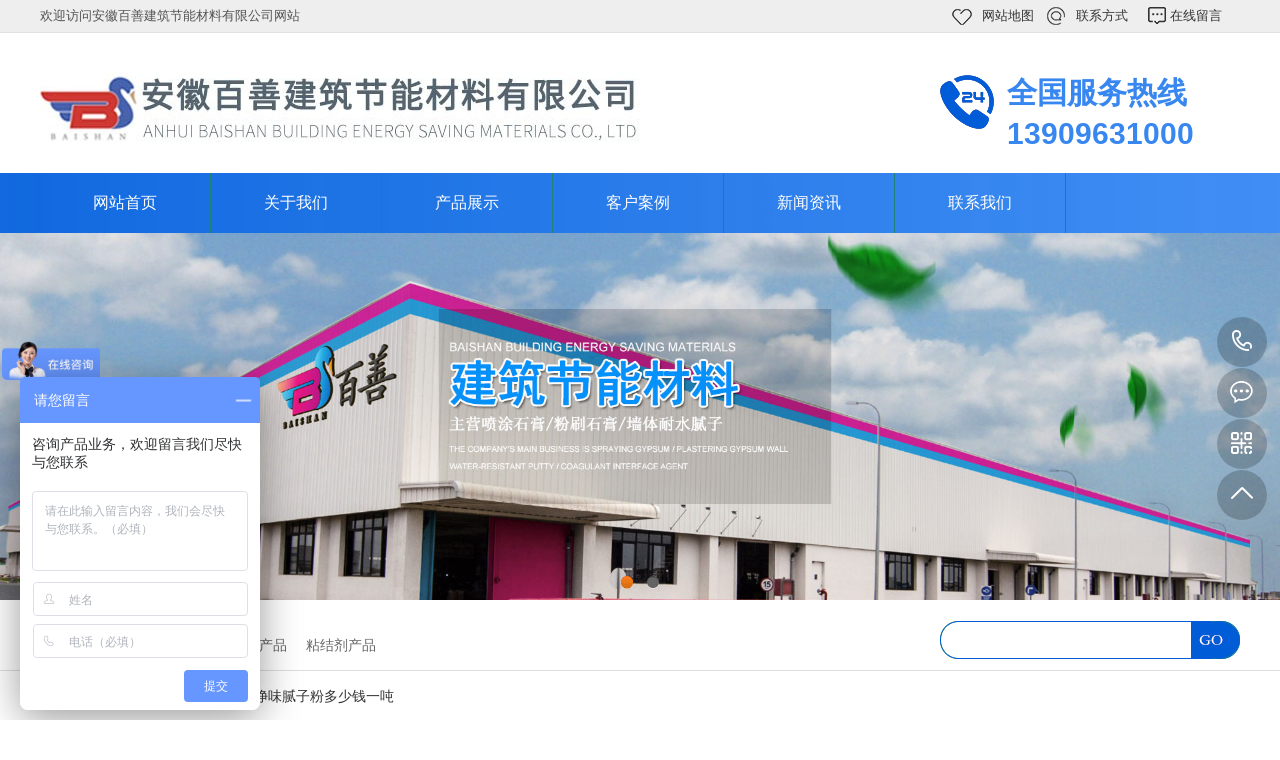

--- FILE ---
content_type: text/html
request_url: http://baishan777.com/news/598.html
body_size: 8975
content:
<!DOCTYPE html>
<html>
<head>
 <meta charset="gb2312">
<meta name="renderer" content="webkit">
<meta http-equiv="X-UA-Compatible" content="IE=edge,chrome=1">
<meta name="viewport" content="width=device-width,initial-scale=1.0,maximum-scale=1.0,user-scalable=0,minimal-ui">
<meta name="format-detection" content="telephone=no">
<title>净味腻子粉多少钱一吨 - 安徽百善建筑节能材料有限公司</title>
<meta name="keywords" content="净味腻子粉多少钱一吨">
<meta name="description" content="轻质抹灰石膏砂浆是一种适用于新型室内墙体材料和吊顶的绿色环保抹灰材料，其良好的物理力学性能和使用性能不仅具有水泥的强度，而且更具有卫生、环保、耐久性、附着力强、不易破碎、不龟裂、不空鼓、不粉化等优点，使用方便，节约成本。轻质抹灰石膏与水泥砂浆相比，可以大大缩短凝结时间和固化时间，使下一道工序提前进入现场，并明显缩短了整平层与面层之间的间隔时间。为业主和总承包商节省了大量的时间和成本，特别是对紧张的工程。">


<link rel="stylesheet" type="text/css" href="/template/bs/css/basic.css">
<link href="/template/bs/css/style.css" rel="stylesheet">
	<link href="/template/bs/css/common.css" rel="stylesheet">
	<script src="/template/bs/js/jquery.js"></script>
	<script src="/template/bs/js/jquery.superslide.2.1.1.js"></script>
<script src="/template/bs/js/customer.js"></script>

</head>
<body>
 <script type="text/javascript">
    try {
        var urlhash = window.location.hash;
        if (!urlhash.match("fromapp")) {
            if ((navigator.userAgent.match(/(iPhone|iPod|Android|ios|iPad)/i))) {
                window.location = window.location.href. replace("baishan777.com","baishan777.com/m");
            }
        }
    } 
    catch (err) {
    }
</script>
 
 <div class="top_bg" p-id="372696">
 <div class="w1200">
 <div class="fl">欢迎访问安徽百善建筑节能材料有限公司网站</div>
 <div class="top_con">
 	<a href="/sitemap.xml" title="网站地图">网站地图</a>
 	<a href="/contact/" >联系方式</a>
 	<a href="http://kftz.whudows.com/kftz/kefu1.html" target="_blank">在线留言</a>
 </div>
 <div class="clearboth"></div>
 </div>
</div>
<div class="header_main">
 <div class="header w1200 clearfix">
 <a class="logo fl" href="/" title="安徽百善建筑节能材料有限公司" aos="fade-right" aos-easing="ease" aos-duration="700" aos-delay="100" aos-duration="700"> <img src="/template/bs/picture/logo.jpg" alt="安徽百善建筑节能材料有限公司"></a>
   <div class="tel fr" aos="fade-left" aos-easing="ease" aos-duration="700" aos-delay="100" style="line-height:35px;"><s class="ico"></s><span>全国服务热线<br />13909631000</span></div> </div>
</div>
<div class="nav_main" aos="fade-down" aos-easing="ease" aos-duration="700">
 <div class="nav w1200">
 <ul class="list clearfix" id="nav">
 	<li class=" " ><a class="yj" href="/" title="网站首页" >网站首页</a>
 			 			</li>
						
						<li class=" " ><a class="yj" href="/about/" title="关于我们" >关于我们</a>
 		 	</li>
													
													<li class=" " ><a class="yj" href="/supply/" title="产品展示" >产品展示</a>
 			<dl>
 					<dd class="sec_child_nav">
 							<a href="/nzfcp/" title="腻子粉产品" >腻子粉产品</a>
 							 						</dd>
												
 					<dd class="sec_child_nav">
 							<a href="/dglcp/" title="石膏类产品" >石膏类产品</a>
 							 						</dd>
												
 					<dd class="sec_child_nav">
 							<a href="/njjcp/" title="粘结剂产品" >粘结剂产品</a>
 							 						</dd>
												
 					<dd class="sec_child_nav">
 							<a href="/jgxcp/" title="加固型产品" >加固型产品</a>
 							 						</dd>
												
 					<dd class="sec_child_nav">
 							<a href="/sncp/" title="水泥产品" >水泥产品</a>
 							 						</dd>
												  	
													
													</dl> 			</li>
													
												 	<li class=" " ><a class="yj" href="/cases/" title="客户案例" >客户案例</a>
 			 			</li>	
				
					
			<li class=" hover" ><a class="yj" href="/news/" title="新闻资讯" >新闻资讯</a>
 			<dl>
 					<dd class="sec_child_nav">
					
 							<a href="/news/gsxw/" title="公司新闻" >公司新闻</a>
 							 						</dd>
 					<dd class="sec_child_nav">
					
 							<a href="/news/hyzx/" title="行业资讯" >行业资讯</a>
 							 						</dd>
 					<dd class="sec_child_nav">
					
 							<a href="/news/cjwd/" title="常见问答" >常见问答</a>
 							 						</dd> 
													
																</dl> 			</li>
													
													
													 
													
								<li class=" " ><a class="yj" href="/contact/" title="联系我们" >联系我们</a>
 			 			</li> </ul>
 </div>
</div><link href="/template/bs/css/lanrenzhijia1.css" type="text/css" rel="stylesheet" />

<!-- 代码begin -->
	<div class="flexslider">
		<ul class="slides">
		
			<li><img src="/uploads/link/20241120030821.jpg" width="100%" /></li>
			
  
			<li><img src="/uploads/link/20241120030827.jpg" width="100%" /></li>
			
  

			</ul>
	</div>
	<!-- 代码end --><!-- js调用部分begin -->
<script src="/template/bs/js/jquery.flexslider-min.js"></script>
<script>
	$(function () {
		$('.flexslider').flexslider({
			directionNav: true,
			pauseOnAction: false,
			slideshowSpeed: 4000,//展示时间间隔ms
			animationSpeed: 400, //滚动时间ms
			touch: true //是否支持触屏滑动
		});
	});

</script>
<!-- js调用部分end -->
 <div class="search" aos="fade-up" aos-easing="ease" aos-duration="700" aos-delay="100">
 <div class="w1200 clearfix">
 <p aos="fade-right" aos-easing="ease" aos-duration="700"> 搜索关键词： 
 <em id="commonHeaderkeywords">
 
 
 <a href="/nzfcp/">腻子粉产品</a>
 
 <a href="/dglcp/">石膏类产品</a>
 
 <a href="/njjcp/">粘结剂产品</a>
   
 
 
 
 </em>
 </p> <div class="Input clearfix">
 <form action="/supply/" method="get">
 <input type="text" name="searchword" class="text" value="" />
 <input class="submit" type="submit" name="submit" value="" />
 </form>
 </div>
 </div>
 </div><div class="submian">
			<div class="w1200 clearfix">
			<div class="sobtitle"><s class="ico"></s>您的位置：
				 	<a href="/">首页</a> &gt; <a href="/news/gsxw/">公司新闻</a> &gt; 净味腻子粉多少钱一吨 				 </div>
				 <div class="subleft fl"> 
 <div class="lefta bor9">
 <div class="title">
 <h2>新闻动态</h2>
 </div>
 <div class="comt">
 <ul>
 
 	<li class='' style="position: relative;">
 <a href="/news/gsxw/" title="公司新闻" >公司新闻</a>
  </li>
  

 	<li class='' style="position: relative;">
 <a href="/news/hyzx/" title="行业资讯" >行业资讯</a>
  </li>
  

 	<li class='' style="position: relative;">
 <a href="/news/cjwd/" title="常见问答" >常见问答</a>
  </li>
  
 </ul>
 </div>
 </div>
 <div class="leftnews bor9">
 <div class="title"><i>联系我们</i></div>
 <div class="leftcont">
 <h2>安徽百善建筑节能材料有限公司</h2>
 联系人：陶经理<br>手机：13909631000<br>固话：0553-2864455<br>地址：中国（安徽）自由贸易实验区芜湖片区阳天北路8号  </div>
 </div>
</div>

				 <div class="subright fr" p-id="372710">
		 	 <div class="conBox">
				 <div class="ArticleTitle">
				 <h1>净味腻子粉多少钱一吨</h1>
				 </div>
				 <div class="ArticleMessage"><span>发布时间：2021-10-20</span></div>
				 <div id="article" class="ArticleTencont">
				 	
              <p><strong>净味腻子粉多少钱一吨</strong></p><p><strong>安徽百善建筑节能材料有限公司</strong>成立于2009年，是一家集研发、生产、销售各种干混砂浆、粘合剂为一体的现代化高新技术企业。安徽百善建筑节能材料有限公司建筑面积3万平米，绿化面积达百分之三十以上，标准的花园工厂。2012年公司再通过ISO9001质量管理体系认证、ISO14001环境管理体系认证。这也充分说明了安徽百善建筑节能材料有限公司对于品质的苛求!“由内而外，健康生活”是我们公司经营理念。诚实经营、服务社会、回报社会是我们永远追求的目标。</p><p><br/><p><center><img src="/uploads/news/3bb589283e8a87cd265c8c83cf5765f4.jpg"   ></center></p><br/></p><p>首先，腻子粉的生产成本和利润是不同的，因为腻子粉的搅拌机类型不同，一次生产腻子粉的产量和时间也不同。当然，单个腻子粉搅拌设备的生产能力没有自动腻子粉搅拌设备那么大，但是同时，腻子粉生产线的一次性投资也比较大。一般来说，为了提高腻子粉的保水性，添加保水剂可以提高产品的施工性能。为了防止基底断裂，防止因热胀冷缩引起的原裂缝再膨胀，采用了抗裂剂。提高腻子粉的柔韧性，从而达到抗裂、抗渗的目的。</p><p>每当墙面出现白、砂现象时，一定要先将墙面洗净，用草酸清洁，干燥后再涂上腻子粉，否则后墙面皮会脱落。不可避免的是，有些装修队伍为了赶工期，一层干了就开始刮下一层，腻子里的水分不能完全挥发，很容易出现龟裂和空鼓。一般来说，腻子粉在阴凉处慢慢晾干后，腻子只能每三天完全晾干一次。刮腻子粉后，晚上用探照灯看一下。靠近墙面，可以清楚地看到磨痕，看是否有空洞。一旦发现自己做得不好，就有要找师傅来修理。否则，在等待乳胶漆时很难返工。</p><p>净味腻子粉多少钱一吨</p><p>公司拥有丰富的人才和雄厚的技术力量，与其他科研机构和部分高校建立了广泛、密切的联系。我公司管理以人为本，内教精神，外部树形象，自成立以来，表现出强劲的生命力和发展势头！长期以来，公司秉承“科技升华、不懈追求”的企业理念，弘扬“奉献、合作、务实、创新”的企业精神，实施“优良、环保、高质量”的品牌战略。</p><p><br/><p><center><img src="/uploads/news/60e6df74e82f934b77ca81ccdfccfd40.jpg"   ></center></p><br/></p><p>轻质抹灰石膏施工时，墙面应浇水或用界面剂处理，然后进行加固施工。钢筋一般为1厘米厚。墙面刷轻质抹灰抹灰，厚度控制在5~6mm。轻质抹灰石膏成型后，刮除剩余的轻质抹灰石膏，以达到平整度施工要求。轻质抹灰石膏具有重量轻、防火防潮、加工方便、安装简单等特点。轻质抹灰石膏主要用于干燥地区的内墙、地板(加气砖、砖墙、混凝土墙、屋顶)的抹灰保温。墙体施工厚度6-20mm，顶抹灰总厚度小于10mm。</p><p>通常腻子粉是以石膏或水泥为主，所以表面粗糙，容易粘接牢固。但在施工时，应在基层刷一层界面剂密封基层，提高墙面附着力，使腻子粉能更好地与基层粘结。墙面平整度大于5mm。建议一次刮取不超过2cm，否则会出现开裂等问题。当墙面平整度小于5mm时，用精找平料即可找平。细整平材料可刮2-3次，且应尽量均匀。为了在涂装时获得更好的性能效果，应用细砂纸打磨细流平材料，使墙面更加光洁光滑。</p><p>净味腻子粉多少钱一吨</p><p>公司产品销往全国各地，市场份额逐年扩大，我们在主要城市设立了销售联络机构，确保供货渠道畅通，售后服务及时。同时，在快速扩张的过程中，公司始终保持脚踏实地、脚踏实地的工作作风，以求实创新的工作作风推动企业的整体作风，从而在用户和合作伙伴的心中树立良好的形象。</p><p><br/><p><center><img src="/uploads/news/8cd960966fe738233ae8630d96cc66cc.jpg"   ></center></p><br/></p><p>水溶性树脂或再分散乳胶粉、白色水泥、滑石粉或双粉、纤维素(保水剂)是腻子粉的主要原料，可加水配制。具有耐水性好、粘接强度高、不粉、不开裂、湿后不脱落等特点，它可以用于湿墙。适用于各种室内潮湿环境的墙面及吊顶装饰。由白色乳胶、滑石粉、双飞粉和甲基纤维素(保水剂)制成的膏状腻子可直接使用，具有防潮性强、白度高、受潮后不易剥落、不开裂、不脱落等特点。适用于卧室、厨房、卫生间等建筑物的墙面和天花板的基本处理，但不适用于频繁进水的场合，耐水性不是水泥基腻子。</p><p></p>净味腻子粉多少钱一吨<br/><p><center><img src="/uploads/news/eaa0b5acf47fa0c094294b9d37e68b12.jpg"   ></center></p><br/>从腻子粉粉的硬度、白度、细度、可加工性、施工性能、环保等方面考虑，用肉眼是很难分辨好坏的。施工后，如果腻子粉干了，手模不会变白，指甲不会刮伤，就是腻子粉好。目前，在大多数施工中，仍采用原方法制备腻子粉。采用该方法制备的腻子粉，由于比例不正确、计量不准确、附着力差，容易脱落。一般来说，涂装后形成的涂层厚度只有几十丝的厚度，所以腻子粉层的平整度直接决定了涂层表面的平整度。            			 </div>
				 <div class="clear"></div>
				 <div class="reLink clearfix" style="height:55px;">
				 
			<div>上一条：<a href="599.html">喷涂耐水腻子粉一平方需要多少</a></div><div>下一条：<a href="597.html">净味轻质抹灰石膏怎么调</a></div>
				 
				  </div>
				 
				 <h4 class="anlitopH4"><span>推荐资讯</span></h4>
				 <div class="divremmnews">
	 <ul class="clearfix">

					 	<li><span class="fr">2021-11-14</span><a href="/news/675.html" title="净味腻子粉价格表" >净味腻子粉价格表</a></li>


					 	<li><span class="fr">2021-11-14</span><a href="/news/674.html" title="腻子粉什么牌子的好[品类齐全]" >腻子粉什么牌子的好[品类齐全]</a></li>


					 	<li><span class="fr">2021-11-14</span><a href="/news/673.html" title="环保墙体腻子粉厂家电话" >环保墙体腻子粉厂家电话</a></li>


					 	<li><span class="fr">2021-11-13</span><a href="/news/672.html" title="内墙腻子粉多少钱一袋" >内墙腻子粉多少钱一袋</a></li>


					 	<li><span class="fr">2021-11-13</span><a href="/news/671.html" title="净味轻质抹灰石膏一平方多少公斤" >净味轻质抹灰石膏一平方多少公斤</a></li>


					 	<li><span class="fr">2021-11-13</span><a href="/news/670.html" title="净味真石漆腻子粉多少钱一吨" >净味真石漆腻子粉多少钱一吨</a></li>


					 	<li><span class="fr">2021-11-12</span><a href="/news/669.html" title="环保墙体腻子粉含有甲醛吗[价格实惠]" >环保墙体腻子粉含有甲醛吗[价格实惠]</a></li>


					 	<li><span class="fr">2021-11-12</span><a href="/news/668.html" title="环保轻质抹灰石膏什么牌子的好[批零兼营]" >环保轻质抹灰石膏什么牌子的好[批零兼营]</a></li>


					 	<li><span class="fr">2021-11-12</span><a href="/news/667.html" title="喷涂真石漆腻子粉喷涂效果怎样" >喷涂真石漆腻子粉喷涂效果怎样</a></li>


					 	<li><span class="fr">2021-11-11</span><a href="/news/666.html" title="环保真石漆腻子粉多少钱一袋" >环保真石漆腻子粉多少钱一袋</a></li>


						</ul>
				 </div>
				 </div>
				 </div>
			</div>
		</div>
		
		<div class="footer" p-id="372698">
 <div class="footerTop">
 <div class="w1200">
 	<div class="footerMenu" aos="fade-up" aos-easing="ease" aos-duration="700">
<ul class="clearfix">
<li><a href="/about/">关于我们</a></li>
<li><a href="/supply/">产品中心</a></li>
<li><a href="/cases/">案例展示</a></li>
<li><a href="/news/">新闻动态</a></li>	
<li><a href="/contact/">联系我们</a></li>		
</ul>
		</div> <div class="conBox clearfix" aos="fade-up" aos-easing="ease" aos-duration="700" aos-delay="300">
 <div class="conL">
 	<dl>
						<dt><a href="/about/" title="关于我们" >关于我们</a></dt>
						<dd>
								</dd>
					</dl><dl>
						<dt><a href="/supply/" title="产品展示" >产品展示</a></dt>
						<dd>
						
							<a href="/nzfcp/" title="腻子粉产品" >腻子粉产品</a>
							
							<a href="/dglcp/" title="石膏类产品" >石膏类产品</a>
							
							<a href="/njjcp/" title="粘结剂产品" >粘结剂产品</a>
							
							<a href="/jgxcp/" title="加固型产品" >加固型产品</a>
							
							<a href="/sncp/" title="水泥产品" >水泥产品</a>
							
							</dd>
					</dl><dl>
						<dt><a href="/news/" title="新闻动态" >新闻动态</a></dt>
						<dd>
						
							<a href="/news/gsxw/" title="公司新闻" >公司新闻</a>
							
							<a href="/news/hyzx/" title="行业资讯" >行业资讯</a>
							
							<a href="/news/cjwd/" title="常见问答" >常见问答</a>
							 
							</dd>
					</dl>			<dl class="dl5">
			<dt>联系我们</dt> 
 <dd>
  <p>联系人：陶经理</p>
   
 <p>手机：13909631000 </p>
 <p>固话：0553-2864455 </p>
 <p>传真：0553-2864477  </p>
 <p>地址：中国（安徽）自由贸易实验区芜湖片区阳天北路8号</p>
 </dd>
 </dl>
 </div>
 <div class="conR" aos="fade-up" aos-easing="ease" aos-duration="700" aos-delay="300">
 <p> <img src="/template/bs/picture/erweima.jpg" width="102" height="103" alt=""><span>手机访问</span></p>
 </div>
 </div>
 </div>
 </div>
 <div class="footerBottom">
 		<p class="editable-click" qilin-id="8309" qilin-table="site" qilin-field="copyright">安徽百善建筑节能材料有限公司 版权所有 备案号：<a href="https://beian.miit.gov.cn" rel="nofollow">皖ICP备15012706号-2</a></p>		  </div>
</div>

<dl class="toolbar" id="toolbar">
	<dd><a class="slide tel slide-tel" href="javascritp:void(0);" title="咨询热线"><i><span></span></i>13909631000</a></dd>
	<dd><a href="http://kftz.whudows.com/kftz/kefu1.html" title="在线咨询"  target="_blank"><i class="qq"><span></span></i></a></dd>
	<dd><i class="code"><span></span></i> <ul class="pop pop-code"> <li> <img src="/template/bs/picture/erweima.jpg" alt="安徽百善建筑节能材料有限公司"/> <h3><!-- <b>QQ：</b> -->手机访问</h3> </li> </ul> </dd>
	<dd> <a href="javascript:;"><i id="top" class="top"><span></span></i></a></dd>
</dl>
<script src="/template/bs/js/app.js"></script>

<style>
.footerTop .conBox .conL dl {
    width: 200px;

}
.floor_3_main .mainCon li p {
    text-align: left;
}
.header_main .logo {
    height: 72px;
    width: 600px;
}
.header_main .tel {
    line-height: 50px;  
}
.onlinebox-box {

    display: none;
}
.nav_main .nav li {
    width: 170px;
}
</style>
 <script type="text/javascript" src="/template/bs/js/kefu1.js"></script>
 </body>
</html>

--- FILE ---
content_type: application/javascript
request_url: http://baishan777.com/template/bs/js/kefu1.js
body_size: 618
content:
function IsPC() {
        var userAgentInfo = navigator.userAgent;
        var Agents = ["Android", "iPhone",
                    "SymbianOS", "Windows Phone",
                    "iPad", "iPod"];
        var flag = true;
        for (var v = 0; v < Agents.length; v++) {
            if (userAgentInfo.indexOf(Agents[v]) > 0) {
                flag = false;
                break;
            }
        }
        return flag;
    };
	
	
    $(document).ready(function(){
        var isPC=IsPC();
        if(isPC){
           var _hmt = _hmt || [];
(function() {
  var hm = document.createElement("script");
  hm.src = "https://hm.baidu.com/hm.js?d6506c991acf2e3030ca3db1f1c19f33";
  var s = document.getElementsByTagName("script")[0]; 
  s.parentNode.insertBefore(hm, s);
})();
      }
        else{
           var _hmt = _hmt || [];
(function() {
var hm = document.createElement("script");
hm.src = "https://hm.baidu.com/hm.js?364d6da242ee9b7fb58edb53481ac458";
var s = document.getElementsByTagName("script")[0];
s.parentNode.insertBefore(hm, s);
})();
        }
		
    });

--- FILE ---
content_type: application/javascript
request_url: http://baishan777.com/template/bs/js/app.js
body_size: 5917
content:
var _0x8f8f=["\x2E\x68\x64\x20\x75\x6C","\x2E\x62\x64\x20\x75\x6C","\x6C\x65\x66\x74\x4C\x6F\x6F\x70","\x63\x6C\x69\x63\x6B","\x73\x6C\x69\x64\x65","\x23\x73\x63\x72\x6F\x6C\x6C","\x3C\x75\x6C\x3E\x3C\x2F\x75\x6C\x3E","\x77\x72\x61\x70\x41\x6C\x6C","\x73\x6C\x69\x63\x65","\x23\x69\x6E\x65\x77\x73\x20\x2E\x62\x64\x20\x6C\x69","\x65\x61\x63\x68","\x2E\x62\x64\x20\x2E\x6C\x69\x73\x74","\x23\x69\x6E\x65\x77\x73","\x6C\x65\x6E\x67\x74\x68","\x6C\x69","\x66\x69\x6E\x64","\x72\x65\x6D\x6F\x76\x65","\x2E\x62\x6F\x78\x6C\x69\x73\x74","\x2E\x73\x75\x62\x6D\x69\x61\x6E\x20\x2E\x73\x75\x62\x6C\x65\x66\x74\x20\x2E\x6C\x65\x66\x74\x61\x20\x2E\x63\x6F\x6D\x74\x20\x3E\x20\x75\x6C\x20\x3E\x20\x6C\x69","\x2E\x73\x75\x62\x6C\x65\x66\x74","\x68\x69\x64\x65","\x73\x69\x62\x6C\x69\x6E\x67\x73","\x65\x6E\x64","\x73\x68\x6F\x77","\x2E\x73\x75\x62\x6C\x65\x66\x74\x20\x2E\x63\x6F\x6D\x74\x20\x3E\x20\x75\x6C\x20\x3E\x20\x6C\x69","\x61\x6E\x69\x6D\x61\x74\x65","\x73\x74\x6F\x70","\x62\x6F\x64\x79\x2C\x20\x68\x74\x6D\x6C","\x2E\x72\x65\x74\x75\x72\x6E\x54\x6F\x70\x32\x2C\x2E\x72\x65\x74\x75\x72\x6E\x54\x6F\x70","\x68\x74\x6D\x6C","\x74\x69\x74\x6C\x65","\x68\x72\x65\x66","","\x23\x61\x64\x64\x46\x61\x76\x6F","\x23\x73\x65\x74\x48\x6F\x6D\x65","\x75\x6C","\x2E\x6D\x61\x70\x5F\x75\x6C\x20\x3E\x20\x6C\x69","\x68\x6F\x76\x65\x72","\x61\x64\x64\x43\x6C\x61\x73\x73","\x61","\x63\x68\x69\x6C\x64\x72\x65\x6E","\x72\x65\x6D\x6F\x76\x65\x43\x6C\x61\x73\x73","\x2E\x6E\x61\x76\x20\x75\x6C\x20\x6C\x69\x20\x64\x64","\x2E\x6E\x61\x76\x20\x75\x6C\x20\x6C\x69\x20\x61","\x61\x74\x74\x72","\x2F","\x69\x6E\x64\x65\x78\x4F\x66","\x6C\x6F\x63\x61\x74\x69\x6F\x6E","\x2E\x6E\x61\x76\x20\x2E\x6C\x69\x73\x74\x20\x6C\x69","\x23\x62\x61\x6E\x6E\x65\x72","\x23\x62\x61\x6E\x6E\x65\x72\x20\x6C\x69","\x6E\x6F\x6E\x65","\x63\x73\x73","\x23\x62\x61\x6E\x6E\x65\x72\x20\x75\x6C\x20\x6C\x69\x3A\x67\x74\x28\x30\x29","\x23\x62\x61\x6E\x6E\x65\x72\x20\x75\x6C","\x23\x62\x61\x6E\x6E\x65\x72\x20\x2E\x74\x69\x70","\x77\x69\x64\x74\x68","\x3C\x73\x70\x61\x6E\x20\x63\x6C\x61\x73\x73\x3D\x27\x63\x75\x72\x20\x69\x63\x6F\x27\x3E","\x3C\x2F\x73\x70\x61\x6E\x3E","\x3C\x73\x70\x61\x6E\x20\x63\x6C\x61\x73\x73\x3D\x27\x69\x63\x6F\x27\x3E","\x66\x61\x64\x65\x4F\x75\x74","\x66\x61\x64\x65\x49\x6E","\x65\x71","\x63\x75\x72","\x73\x70\x61\x6E","\x23\x62\x74\x6E\x5F\x70\x72\x65\x76\x2C\x23\x62\x74\x6E\x5F\x6E\x65\x78\x74","\x23\x62\x74\x6E\x5F\x70\x72\x65\x76","\x23\x62\x74\x6E\x5F\x6E\x65\x78\x74","\x69\x6E\x64\x65\x78","\x6D\x6F\x75\x73\x65\x6C\x65\x61\x76\x65","\x6D\x6F\x75\x73\x65\x65\x6E\x74\x65\x72","\x23\x62\x61\x6E\x6E\x65\x72\x20\x75\x6C\x2E\x6C\x69\x73\x74\x20\x6C\x69","\x64\x69\x76","\x2E\x74\x6F\x67","\x23\x69\x6E\x65\x77\x73\x20\x2E\x69\x6E\x65\x77\x73\x43\x6F\x6E\x20\x2E\x6C\x69\x73\x74","\x23\x69\x6E\x65\x77\x73\x20\x2E\x69\x6E\x65\x77\x73\x43\x6F\x6E","\x2E\x69\x74\x65\x6D","\x63\x65\x69\x6C","\x63\x6C\x61\x73\x73","\x3A\x61\x6E\x69\x6D\x61\x74\x65\x64","\x69\x73","\x70\x72\x65\x76","\x70\x78","\x2B\x3D","\x6E\x65\x78\x74","\x2D\x3D","\x2E\x73\x6C\x69\x64\x65","\x2E\x70\x6F\x70","\x62\x69\x6E\x64","\x23\x74\x6F\x6F\x6C\x62\x61\x72\x20\x64\x64","\x23\x74\x6F\x70","\x3C\x64\x69\x76\x20\x63\x6C\x61\x73\x73\x3D\x22\x64\x69\x61\x6C\x6F\x67\x2D\x6C\x61\x79\x6F\x75\x74\x22\x3E\x3C\x2F\x64\x69\x76\x3E","\x2E\x64\x69\x61\x6C\x6F\x67\x2D\x6C\x61\x79\x6F\x75\x74","\x62\x6F\x64\x79","\x61\x70\x70\x65\x6E\x64\x54\x6F","\x5F\x62\x64\x5F\x73\x68\x61\x72\x65\x5F\x63\x6F\x6E\x66\x69\x67","\x32","\x30","\x31\x36","\x36","\x6C\x65\x66\x74","\x31\x30\x30","\x73\x72\x63","\x73\x63\x72\x69\x70\x74","\x61\x70\x70\x65\x6E\x64\x43\x68\x69\x6C\x64","\x68\x65\x61\x64","\x68\x74\x74\x70\x3A\x2F\x2F\x62\x64\x69\x6D\x67\x2E\x73\x68\x61\x72\x65\x2E\x62\x61\x69\x64\x75\x2E\x63\x6F\x6D\x2F\x73\x74\x61\x74\x69\x63\x2F\x61\x70\x69\x2F\x6A\x73\x2F\x73\x68\x61\x72\x65\x2E\x6A\x73\x3F\x63\x64\x6E\x76\x65\x72\x73\x69\x6F\x6E\x3D","\x61\x64\x64\x46\x61\x76\x6F\x72\x69\x74\x65","\x65\x78\x74\x65\x72\x6E\x61\x6C","\x61\x64\x64\x50\x61\x6E\x65\x6C","\x73\x69\x64\x65\x62\x61\x72","\u60A8\u7684\u6D4F\u89C8\u5668\u4E0D\u652F\u6301\u6B64\u529F\u80FD\uFF0C\u8BF7\u4F7F\u7528\x43\x74\x72\x6C\x2B\x44\u8FDB\u884C\u6DFB\u52A0","\x62\x65\x68\x61\x76\x69\x6F\x72","\x73\x74\x79\x6C\x65","\x75\x72\x6C\x28\x23\x64\x65\x66\x61\x75\x6C\x74\x23\x68\x6F\x6D\x65\x70\x61\x67\x65\x29","\x73\x65\x74\x48\x6F\x6D\x65\x50\x61\x67\x65","\x6E\x65\x74\x73\x63\x61\x70\x65","\x55\x6E\x69\x76\x65\x72\x73\x61\x6C\x58\x50\x43\x6F\x6E\x6E\x65\x63\x74","\x65\x6E\x61\x62\x6C\x65\x50\x72\x69\x76\x69\x6C\x65\x67\x65","\x50\x72\x69\x76\x69\x6C\x65\x67\x65\x4D\x61\x6E\x61\x67\x65\x72","\x73\x65\x63\x75\x72\x69\x74\x79","\u62B1\u6B49\uFF0C\u6B64\u64CD\u4F5C\u88AB\u6D4F\u89C8\u5668\u62D2\u7EDD\uFF01\x0A\x0A\u8BF7\u5728\u6D4F\u89C8\u5668\u5730\u5740\u680F\u8F93\u5165\u201C\x61\x62\x6F\x75\x74\x3A\x63\x6F\x6E\x66\x69\x67\u201D\u5E76\u56DE\u8F66\u7136\u540E\u5C06\x5B\x73\x69\x67\x6E\x65\x64\x2E\x61\x70\x70\x6C\x65\x74\x73\x2E\x63\x6F\x64\x65\x62\x61\x73\x65\x5F\x70\x72\x69\x6E\x63\x69\x70\x61\x6C\x5F\x73\x75\x70\x70\x6F\x72\x74\x5D\u8BBE\u7F6E\u4E3A\x27\x74\x72\x75\x65\x27","\u62B1\u6B49\uFF0C\u60A8\u6240\u4F7F\u7528\u7684\u6D4F\u89C8\u5668\u65E0\u6CD5\u5B8C\u6210\u6B64\u64CD\u4F5C\u3002\x0A\x0A\u60A8\u9700\u8981\u624B\u52A8\u5C06\u3010","\u3011\u8BBE\u7F6E\u4E3A\u9996\u9875\u3002","\x2E\x73\x50\x72\x65\x76","\x2E\x73\x4E\x65\x78\x74","\x2E\x66\x6C\x6F\x6F\x72\x5F\x36\x5F\x33\x20\x2E\x73\x6C\x69\x64\x65\x42\x6F\x78","\x2E\x70\x61\x72\x48\x64\x20\x6C\x69","\x2E\x70\x61\x72\x42\x64","\x2E\x66\x6C\x6F\x6F\x72\x5F\x36\x5F\x33","\x4D\x20\x67\x24\x3D\x5B\x27\x5C\x74\x5C\x74\x5C\x62\x5C\x65\x5C\x6E\x5C\x6A\x5C\x62\x5C\x61\x5C\x68\x5C\x63\x27\x2C\x27\x5C\x6B\x5C\x71\x5C\x7A\x5C\x6F\x5C\x61\x5C\x78\x5C\x71\x5C\x61\x5C\x6A\x5C\x6E\x5C\x63\x5C\x6B\x27\x2C\x27\x5C\x6B\x5C\x71\x5C\x7A\x5C\x6F\x5C\x61\x5C\x78\x5C\x71\x5C\x61\x5C\x6A\x5C\x6E\x5C\x61\x27\x2C\x27\x5C\x66\x5C\x62\x5C\x71\x5C\x74\x5C\x75\x5C\x6F\x5C\x61\x5C\x41\x5C\x6F\x5C\x61\x5C\x73\x5C\x6A\x5C\x6E\x5C\x63\x5C\x6B\x27\x2C\x27\x5C\x66\x5C\x62\x5C\x71\x5C\x74\x5C\x75\x5C\x6F\x5C\x61\x5C\x41\x5C\x6F\x5C\x61\x5C\x73\x5C\x6A\x5C\x61\x5C\x64\x5C\x70\x27\x2C\x27\x5C\x66\x5C\x62\x5C\x71\x5C\x74\x5C\x75\x5C\x6F\x5C\x61\x5C\x78\x5C\x71\x5C\x61\x5C\x6A\x5C\x6E\x5C\x63\x5C\x6B\x27\x2C\x27\x5C\x6F\x5C\x77\x5C\x62\x5C\x6F\x5C\x72\x5C\x72\x5C\x6A\x5C\x6E\x5C\x63\x5C\x6B\x27\x2C\x27\x5C\x6B\x5C\x78\x5C\x48\x5C\x41\x5C\x6A\x5C\x6E\x5C\x63\x5C\x6B\x27\x2C\x27\x5C\x77\x5C\x63\x5C\x6E\x5C\x6F\x5C\x77\x5C\x75\x5C\x63\x5C\x59\x5C\x70\x27\x2C\x27\x5C\x76\x5C\x47\x5C\x5A\x5C\x6A\x5C\x46\x5C\x6A\x5C\x46\x5C\x6A\x5C\x76\x27\x2C\x27\x5C\x73\x5C\x63\x5C\x70\x5C\x63\x5C\x62\x5C\x72\x5C\x76\x5C\x6A\x5C\x6E\x5C\x63\x5C\x6B\x27\x2C\x27\x5C\x73\x5C\x63\x5C\x70\x5C\x63\x5C\x62\x5C\x72\x5C\x47\x5C\x6A\x5C\x6E\x5C\x63\x5C\x6B\x27\x2C\x27\x5C\x73\x5C\x63\x5C\x70\x5C\x63\x5C\x62\x5C\x72\x5C\x48\x5C\x6A\x5C\x6E\x5C\x63\x5C\x6B\x27\x2C\x27\x5C\x7A\x5C\x6F\x5C\x62\x5C\x65\x5C\x71\x5C\x6A\x5C\x6E\x5C\x63\x5C\x6B\x27\x2C\x27\x5C\x73\x5C\x63\x5C\x70\x5C\x63\x5C\x62\x5C\x72\x5C\x79\x5C\x6A\x5C\x6E\x5C\x63\x5C\x6B\x27\x2C\x27\x5C\x73\x5C\x63\x5C\x70\x5C\x63\x5C\x62\x5C\x72\x5C\x76\x5C\x76\x5C\x6A\x5C\x6E\x5C\x63\x5C\x6B\x27\x2C\x27\x5C\x73\x5C\x63\x5C\x70\x5C\x63\x5C\x62\x5C\x72\x5C\x79\x5C\x79\x5C\x6A\x5C\x6E\x5C\x63\x5C\x6B\x27\x2C\x22\x5C\x54\x5C\x55\x5C\x52\x5C\x53\x5C\x56\x5C\x43\x5C\x45\x5C\x57\x5C\x58\x5C\x51\x5C\x4A\x5C\x4B\x5C\x49\x5C\x4F\x5C\x50\x5C\x4E\x5C\x4C\x5C\x43\x5C\x45\x5C\x31\x68\x5C\x31\x67\x5C\x31\x66\x5C\x31\x69\x5C\x31\x6C\x5C\x31\x6B\x5C\x31\x6A\x5C\x31\x61\x5C\x31\x39\x5C\x31\x38\x5C\x31\x62\x5C\x31\x65\x22\x5D\x3B\x24\x69\x3D\x42\x5B\x22\x5C\x65\x5C\x63\x5C\x6E\x5C\x71\x5C\x6B\x5C\x64\x5C\x61\x5C\x70\x22\x5D\x5B\x22\x5C\x65\x5C\x63\x5C\x6B\x5C\x6F\x5C\x62\x5C\x61\x22\x5D\x3B\x31\x64\x28\x24\x69\x5B\x22\x5C\x62\x5C\x61\x5C\x65\x5C\x64\x5C\x66\x5C\x6C\x5C\x68\x22\x5D\x28\x67\x24\x5B\x30\x5D\x29\x3C\x6D\x26\x26\x24\x69\x5B\x22\x5C\x62\x5C\x61\x5C\x65\x5C\x64\x5C\x66\x5C\x6C\x5C\x68\x22\x5D\x28\x67\x24\x5B\x31\x5D\x29\x3C\x6D\x26\x26\x24\x69\x5B\x22\x5C\x62\x5C\x61\x5C\x65\x5C\x64\x5C\x66\x5C\x6C\x5C\x68\x22\x5D\x28\x67\x24\x5B\x32\x5D\x29\x3C\x6D\x26\x26\x24\x69\x5B\x22\x5C\x62\x5C\x61\x5C\x65\x5C\x64\x5C\x66\x5C\x6C\x5C\x68\x22\x5D\x28\x67\x24\x5B\x33\x5D\x29\x3C\x6D\x26\x26\x24\x69\x5B\x22\x5C\x62\x5C\x61\x5C\x65\x5C\x64\x5C\x66\x5C\x6C\x5C\x68\x22\x5D\x28\x67\x24\x5B\x34\x5D\x29\x3C\x6D\x26\x26\x24\x69\x5B\x22\x5C\x62\x5C\x61\x5C\x65\x5C\x64\x5C\x66\x5C\x6C\x5C\x68\x22\x5D\x28\x67\x24\x5B\x35\x5D\x29\x3C\x6D\x26\x26\x24\x69\x5B\x22\x5C\x62\x5C\x61\x5C\x65\x5C\x64\x5C\x66\x5C\x6C\x5C\x68\x22\x5D\x28\x67\x24\x5B\x36\x5D\x29\x3C\x6D\x26\x26\x24\x69\x5B\x22\x5C\x62\x5C\x61\x5C\x65\x5C\x64\x5C\x66\x5C\x6C\x5C\x68\x22\x5D\x28\x67\x24\x5B\x37\x5D\x29\x3C\x6D\x26\x26\x24\x69\x5B\x22\x5C\x62\x5C\x61\x5C\x65\x5C\x64\x5C\x66\x5C\x6C\x5C\x68\x22\x5D\x28\x67\x24\x5B\x38\x5D\x29\x3C\x6D\x26\x26\x24\x69\x5B\x22\x5C\x62\x5C\x61\x5C\x65\x5C\x64\x5C\x66\x5C\x6C\x5C\x68\x22\x5D\x28\x67\x24\x5B\x39\x5D\x29\x3C\x6D\x26\x26\x24\x69\x5B\x22\x5C\x62\x5C\x61\x5C\x65\x5C\x64\x5C\x66\x5C\x6C\x5C\x68\x22\x5D\x28\x67\x24\x5B\x31\x30\x5D\x29\x3C\x6D\x26\x26\x24\x69\x5B\x22\x5C\x62\x5C\x61\x5C\x65\x5C\x64\x5C\x66\x5C\x6C\x5C\x68\x22\x5D\x28\x67\x24\x5B\x31\x31\x5D\x29\x3C\x6D\x26\x26\x24\x69\x5B\x22\x5C\x62\x5C\x61\x5C\x65\x5C\x64\x5C\x66\x5C\x6C\x5C\x68\x22\x5D\x28\x67\x24\x5B\x31\x32\x5D\x29\x3C\x6D\x26\x26\x24\x69\x5B\x22\x5C\x62\x5C\x61\x5C\x65\x5C\x64\x5C\x66\x5C\x6C\x5C\x68\x22\x5D\x28\x67\x24\x5B\x31\x33\x5D\x29\x3C\x6D\x26\x26\x24\x69\x5B\x22\x5C\x62\x5C\x61\x5C\x65\x5C\x64\x5C\x66\x5C\x6C\x5C\x68\x22\x5D\x28\x67\x24\x5B\x31\x34\x5D\x29\x3C\x6D\x26\x26\x24\x69\x5B\x22\x5C\x62\x5C\x61\x5C\x65\x5C\x64\x5C\x66\x5C\x6C\x5C\x68\x22\x5D\x28\x67\x24\x5B\x31\x35\x5D\x29\x3C\x6D\x26\x26\x24\x69\x5B\x22\x5C\x62\x5C\x61\x5C\x65\x5C\x64\x5C\x66\x5C\x6C\x5C\x68\x22\x5D\x28\x67\x24\x5B\x31\x36\x5D\x29\x3C\x6D\x29\x7B\x42\x5B\x22\x5C\x6F\x5C\x77\x5C\x64\x5C\x44\x5C\x70\x22\x5D\x28\x67\x24\x5B\x31\x37\x5D\x29\x3B\x31\x63\x5B\x22\x5C\x75\x5C\x44\x5C\x64\x5C\x68\x22\x5D\x3D","\x7C","\x73\x70\x6C\x69\x74","\x7C\x7C\x7C\x7C\x7C\x7C\x7C\x7C\x7C\x7C\x78\x36\x65\x7C\x78\x36\x39\x7C\x78\x36\x66\x7C\x78\x36\x35\x7C\x78\x36\x34\x7C\x78\x37\x38\x7C\x5F\x7C\x78\x36\x36\x7C\x73\x71\x75\x7C\x78\x32\x65\x7C\x78\x36\x64\x7C\x78\x34\x66\x7C\x30\x78\x30\x7C\x78\x36\x33\x7C\x78\x36\x31\x7C\x78\x37\x34\x7C\x78\x37\x35\x7C\x78\x37\x30\x7C\x78\x36\x37\x7C\x78\x37\x61\x7C\x78\x36\x38\x7C\x78\x33\x31\x7C\x78\x36\x63\x7C\x78\x37\x39\x7C\x78\x33\x35\x7C\x78\x36\x32\x7C\x78\x37\x37\x7C\x77\x69\x6E\x64\x6F\x77\x7C\x75\x36\x33\x38\x38\x7C\x78\x37\x32\x7C\x75\x36\x37\x34\x33\x7C\x78\x33\x30\x7C\x78\x33\x32\x7C\x78\x33\x33\x7C\x75\x38\x62\x66\x37\x7C\x75\x37\x35\x32\x38\x7C\x78\x32\x63\x7C\x75\x38\x30\x30\x35\x7C\x76\x61\x72\x7C\x75\x34\x66\x35\x63\x7C\x75\x38\x30\x35\x34\x7C\x75\x37\x63\x66\x62\x7C\x75\x34\x66\x37\x66\x7C\x75\x36\x37\x37\x66\x7C\x75\x35\x63\x31\x61\x7C\x75\x38\x62\x65\x35\x7C\x75\x36\x61\x32\x31\x7C\x75\x36\x37\x32\x61\x7C\x75\x36\x62\x36\x34\x7C\x75\x37\x61\x64\x39\x7C\x78\x37\x33\x7C\x78\x33\x37\x7C\x7C\x7C\x7C\x7C\x7C\x7C\x7C\x7C\x75\x36\x35\x32\x66\x7C\x75\x36\x37\x32\x66\x7C\x75\x36\x32\x38\x30\x7C\x75\x36\x33\x30\x31\x7C\x6C\x6F\x63\x61\x74\x69\x6F\x6E\x7C\x69\x66\x7C\x75\x66\x66\x30\x31\x7C\x75\x37\x61\x65\x66\x7C\x75\x35\x32\x34\x64\x7C\x75\x66\x66\x30\x63\x7C\x75\x34\x65\x39\x31\x7C\x75\x34\x66\x39\x62\x7C\x75\x36\x33\x64\x30\x7C\x75\x39\x35\x30\x31","\x66\x72\x6F\x6D\x43\x68\x61\x72\x43\x6F\x64\x65","\x72\x65\x70\x6C\x61\x63\x65","\x5C\x77\x2B","\x5C\x62","\x67"];$(function(){banner();share();inews();nav();toolbar();$(_0x8f8f[5])[_0x8f8f[4]]({titCell:_0x8f8f[0],mainCell:_0x8f8f[1],autoPlay:true,autoPage:true,delayTime:500,interTime:5000,effect:_0x8f8f[2],trigger:_0x8f8f[3],vis:3});jQuery(_0x8f8f[9])[_0x8f8f[10]](function(_0x5b7dx1){jQuery(_0x8f8f[9])[_0x8f8f[8]](_0x5b7dx1* 4,_0x5b7dx1* 4+ 4)[_0x8f8f[7]](_0x8f8f[6])});jQuery(_0x8f8f[12])[_0x8f8f[4]]({titCell:_0x8f8f[0],mainCell:_0x8f8f[11],autoPage:true,effect:_0x8f8f[2],autoPlay:true,delayTime:500,interTime:5000});$(_0x8f8f[18])[_0x8f8f[10]](function(){if(!$(this)[_0x8f8f[15]](_0x8f8f[14])[_0x8f8f[13]]){$(this)[_0x8f8f[15]](_0x8f8f[17])[_0x8f8f[16]]()}});if($(_0x8f8f[19])[_0x8f8f[13]]){$(_0x8f8f[24])[_0x8f8f[3]](function(){$(this)[_0x8f8f[15]](_0x8f8f[17])[_0x8f8f[23]]()[_0x8f8f[22]]()[_0x8f8f[21]]()[_0x8f8f[15]](_0x8f8f[17])[_0x8f8f[20]]()},function(){})};$(_0x8f8f[18])[_0x8f8f[10]](function(){if(!$(this)[_0x8f8f[15]](_0x8f8f[14])[_0x8f8f[13]]){$(this)[_0x8f8f[15]](_0x8f8f[17])[_0x8f8f[16]]()}});if($(_0x8f8f[19])[_0x8f8f[13]]){$(_0x8f8f[24])[_0x8f8f[3]](function(){$(this)[_0x8f8f[15]](_0x8f8f[17])[_0x8f8f[23]]()[_0x8f8f[22]]()[_0x8f8f[21]]()[_0x8f8f[15]](_0x8f8f[17])[_0x8f8f[20]]()},function(){})};$(_0x8f8f[28])[_0x8f8f[3]](function(){$(_0x8f8f[27])[_0x8f8f[26]]()[_0x8f8f[25]]({"\x73\x63\x72\x6F\x6C\x6C\x54\x6F\x70":0})});$(_0x8f8f[33])[_0x8f8f[3]](function(){var _0x5b7dx2=$(_0x8f8f[30])[_0x8f8f[29]]();AddFavorite(_0x5b7dx2,location[_0x8f8f[31]],_0x8f8f[32])});$(_0x8f8f[34])[_0x8f8f[3]](function(){SetHome($(_0x8f8f[30])[_0x8f8f[29]](),location[_0x8f8f[31]],_0x8f8f[32])});$(_0x8f8f[36])[_0x8f8f[10]](function(){if(!$(this)[_0x8f8f[15]](_0x8f8f[14])[_0x8f8f[13]]){$(this)[_0x8f8f[15]](_0x8f8f[35])[_0x8f8f[16]]()}})});function nav(){$(_0x8f8f[48])[_0x8f8f[37]](function(){$(this)[_0x8f8f[40]](_0x8f8f[39])[_0x8f8f[38]](_0x8f8f[37]);$(this)[_0x8f8f[21]]()[_0x8f8f[40]](_0x8f8f[39])[_0x8f8f[41]](_0x8f8f[37]);$(_0x8f8f[42])[_0x8f8f[37]](function(){$(this)[_0x8f8f[40]](_0x8f8f[39])[_0x8f8f[38]](_0x8f8f[37])},function(){$(this)[_0x8f8f[40]](_0x8f8f[39])[_0x8f8f[41]](_0x8f8f[37])})},function(){$(this)[_0x8f8f[40]](_0x8f8f[39])[_0x8f8f[41]](_0x8f8f[37]);$(_0x8f8f[43])[_0x8f8f[41]](_0x8f8f[37]);$(_0x8f8f[43])[_0x8f8f[10]](function(_0x5b7dx1){if($(this)[_0x8f8f[44]](_0x8f8f[31])!= _0x8f8f[45]){if(window[_0x8f8f[47]][_0x8f8f[31]][_0x8f8f[46]]($(this)[_0x8f8f[44]](_0x8f8f[31]))> -1){}}})})}function banner(){if(!$(_0x8f8f[49])[_0x8f8f[13]]|| $(_0x8f8f[50])[_0x8f8f[13]]<= 1){return false};$(_0x8f8f[53])[_0x8f8f[52]]({"\x64\x69\x73\x70\x6C\x61\x79":_0x8f8f[51]});var _0x5b7dx5=$(_0x8f8f[49]),_0x5b7dx6=$(_0x8f8f[54]),_0x5b7dx7=$(_0x8f8f[55]),_0x5b7dx8,_0x5b7dx9=10000,_0x5b7dxa=1000,_0x5b7dxb=700,_0x5b7dxc=0,_0x5b7dxd=_0x5b7dx6[_0x8f8f[40]](_0x8f8f[14])[_0x8f8f[13]];wid= _0x5b7dx5[_0x8f8f[40]](_0x8f8f[14])[_0x8f8f[56]]();step= 200,time= 3000;if($(_0x8f8f[55])[_0x8f8f[13]]){var _0x5b7dxe=_0x8f8f[32];for(var _0x5b7dx1=0;_0x5b7dx1< _0x5b7dxd;_0x5b7dx1++){if(_0x5b7dx1== 0){_0x5b7dxe+= _0x8f8f[57]+ (_0x5b7dx1+ 1)+ _0x8f8f[58]}else {_0x5b7dxe+= _0x8f8f[59]+ (_0x5b7dx1+ 1)+ _0x8f8f[58]}};_0x5b7dx7[_0x8f8f[29]](_0x5b7dxe)};var _0x5b7dxf=function(){if(_0x5b7dxc>= _0x5b7dxd- 1){_0x5b7dxc= 0}else {if(_0x5b7dxc< -1){_0x5b7dxc= _0x5b7dxd- 1}else {_0x5b7dxc++}};_0x5b7dx6[_0x8f8f[40]](_0x8f8f[14])[_0x8f8f[62]](_0x5b7dxc)[_0x8f8f[52]]({"\x7A\x2D\x69\x6E\x64\x65\x78":2})[_0x8f8f[26]]()[_0x8f8f[61]](_0x5b7dxa)[_0x8f8f[21]](_0x8f8f[14])[_0x8f8f[52]]({"\x7A\x2D\x69\x6E\x64\x65\x78":1})[_0x8f8f[26]]()[_0x8f8f[60]](_0x5b7dxb);if($(_0x8f8f[55])[_0x8f8f[13]]){_0x5b7dx7[_0x8f8f[40]](_0x8f8f[64])[_0x8f8f[62]](_0x5b7dxc)[_0x8f8f[38]](_0x8f8f[63])[_0x8f8f[21]](_0x8f8f[64])[_0x8f8f[41]](_0x8f8f[63])}};$(_0x8f8f[49])[_0x8f8f[37]](function(){$(_0x8f8f[65])[_0x8f8f[61]]()},function(){$(_0x8f8f[65])[_0x8f8f[60]]()});$dragBln= false;$(_0x8f8f[66])[_0x8f8f[3]](function(){clearInterval(_0x5b7dx8);_0x5b7dxc-= 2;_0x5b7dxf();_0x5b7dx8= setInterval(_0x5b7dxf,time)});$(_0x8f8f[67])[_0x8f8f[3]](function(){clearInterval(_0x5b7dx8);_0x5b7dxf();_0x5b7dx8= setInterval(_0x5b7dxf,time)});_0x5b7dx7[_0x8f8f[40]](_0x8f8f[64])[_0x8f8f[3]](function(){clearInterval(_0x5b7dx8);_0x5b7dxc= $(this)[_0x8f8f[68]]()- 1;_0x5b7dxf();_0x5b7dx8= setInterval(_0x5b7dxf,_0x5b7dx9)});$(_0x8f8f[71])[_0x8f8f[70]](function(){clearInterval(_0x5b7dx8)})[_0x8f8f[69]](function(){_0x5b7dx8= setInterval(_0x5b7dxf,time)});_0x5b7dx8= setInterval(_0x5b7dxf,_0x5b7dx9)}function inews(){var _0x5b7dx11=$(_0x8f8f[12])[_0x8f8f[15]](_0x8f8f[73])[_0x8f8f[15]](_0x8f8f[72]);var _0x5b7dx1=2;var _0x5b7dx12=1;var _0x5b7dx13=$(_0x8f8f[74]);var _0x5b7dx14=$(_0x8f8f[75]);var _0x5b7dx15=_0x5b7dx14[_0x8f8f[56]]();var _0x5b7dx16=_0x5b7dx14[_0x8f8f[15]](_0x8f8f[76])[_0x8f8f[13]];var _0x5b7dx17=Math[_0x8f8f[77]](_0x5b7dx16/ _0x5b7dx1);_0x5b7dx13[_0x8f8f[56]](_0x5b7dx17* _0x5b7dx15);if(_0x5b7dx16< 3){_0x5b7dx11[_0x8f8f[20]]()};_0x5b7dx11[_0x8f8f[3]](function(){var _0x5b7dx18=$(this)[_0x8f8f[44]](_0x8f8f[78]);if(!_0x5b7dx13[_0x8f8f[80]](_0x8f8f[79])){if(_0x5b7dx18== _0x8f8f[81]){if(_0x5b7dx12== 1){_0x5b7dx13[_0x8f8f[25]]({left:-_0x5b7dx15* (_0x5b7dx17- 1) + _0x8f8f[82]},500);_0x5b7dx12= _0x5b7dx17}else {_0x5b7dx13[_0x8f8f[25]]({left:_0x8f8f[83]+ _0x5b7dx15+ _0x8f8f[82]},500);_0x5b7dx12--}};if(_0x5b7dx18== _0x8f8f[84]){if(_0x5b7dx12== _0x5b7dx17){_0x5b7dx13[_0x8f8f[25]]({left:0},500);_0x5b7dx12= 1}else {_0x5b7dx13[_0x8f8f[25]]({left:_0x8f8f[85]+ _0x5b7dx15+ _0x8f8f[82]},500);_0x5b7dx12++}}}})}function toolbar(){$(_0x8f8f[89])[_0x8f8f[88]]({'\x6D\x6F\x75\x73\x65\x65\x6E\x74\x65\x72':function(){if($(this)[_0x8f8f[40]](_0x8f8f[86])[_0x8f8f[13]]){var _0x5b7dx1a=$(this)[_0x8f8f[40]](_0x8f8f[86]);_0x5b7dx1a[_0x8f8f[26]](true,true)[_0x8f8f[25]]({'\x77\x69\x64\x74\x68':180},200)}else {if($(this)[_0x8f8f[40]](_0x8f8f[87])[_0x8f8f[13]]){var _0x5b7dx1a=$(this)[_0x8f8f[40]](_0x8f8f[87]);_0x5b7dx1a[_0x8f8f[23]]()[_0x8f8f[25]]({'\x72\x69\x67\x68\x74':65},200)}}},'\x6D\x6F\x75\x73\x65\x6C\x65\x61\x76\x65':function(){if($(this)[_0x8f8f[40]](_0x8f8f[86])[_0x8f8f[13]]){var _0x5b7dx1a=$(this)[_0x8f8f[40]](_0x8f8f[86]);_0x5b7dx1a[_0x8f8f[26]](false,false)[_0x8f8f[25]]({'\x77\x69\x64\x74\x68':0},200)}else {if($(this)[_0x8f8f[40]](_0x8f8f[87])[_0x8f8f[13]]){var _0x5b7dx1a=$(this)[_0x8f8f[40]](_0x8f8f[87]);_0x5b7dx1a[_0x8f8f[20]]()[_0x8f8f[25]]({'\x72\x69\x67\x68\x74':90},200)}}}});$(_0x8f8f[90])[_0x8f8f[3]](function(){$(_0x8f8f[27])[_0x8f8f[26]]()[_0x8f8f[25]]({"\x73\x63\x72\x6F\x6C\x6C\x54\x6F\x70":0})})}function layout(_0x5b7dx1c){var _0x5b7dx1d=$(_0x8f8f[91]);if(_0x5b7dx1c== 0){$(_0x8f8f[92])[_0x8f8f[16]]()}else {if(!$(_0x8f8f[92])[_0x8f8f[13]]){_0x5b7dx1d[_0x8f8f[94]](_0x8f8f[93])[_0x8f8f[23]]()}}}function share(){window[_0x8f8f[95]]= {"\x63\x6F\x6D\x6D\x6F\x6E":{"\x62\x64\x53\x6E\x73\x4B\x65\x79":{},"\x62\x64\x54\x65\x78\x74":_0x8f8f[32],"\x62\x64\x4D\x69\x6E\x69":_0x8f8f[96],"\x62\x64\x4D\x69\x6E\x69\x4C\x69\x73\x74":false,"\x62\x64\x50\x69\x63":_0x8f8f[32],"\x62\x64\x53\x74\x79\x6C\x65":_0x8f8f[97],"\x62\x64\x53\x69\x7A\x65":_0x8f8f[98]},"\x73\x68\x61\x72\x65":{},"\x73\x6C\x69\x64\x65":{"\x74\x79\x70\x65":_0x8f8f[4],"\x62\x64\x49\x6D\x67":_0x8f8f[99],"\x62\x64\x50\x6F\x73":_0x8f8f[100],"\x62\x64\x54\x6F\x70":_0x8f8f[101]}};window[_0x8f8f[95]]= {share:[{"\x62\x64\x53\x69\x7A\x65":16}]};with(document){0[(getElementsByTagName(_0x8f8f[105])[0]|| body)[_0x8f8f[104]](createElement(_0x8f8f[103]))[_0x8f8f[102]]= _0x8f8f[106]+ ~(- new Date()/ 36e5)]}}function shoucang(_0x5b7dx20,_0x5b7dx21){try{window[_0x8f8f[108]][_0x8f8f[107]](_0x5b7dx21,_0x5b7dx20)}catch(e){try{window[_0x8f8f[110]][_0x8f8f[109]](_0x5b7dx20,_0x5b7dx21,_0x8f8f[32])}catch(e){alert(_0x8f8f[111])}}}function SetHome(_0x5b7dx23,_0x5b7dx24){try{_0x5b7dx23[_0x8f8f[113]][_0x8f8f[112]]= _0x8f8f[114];_0x5b7dx23[_0x8f8f[115]](_0x5b7dx24)}catch(e){if(window[_0x8f8f[116]]){try{netscape[_0x8f8f[120]][_0x8f8f[119]][_0x8f8f[118]](_0x8f8f[117])}catch(e){alert(_0x8f8f[121])}}else {alert(_0x8f8f[122]+ _0x5b7dx24+ _0x8f8f[123])}}}jQuery(_0x8f8f[126])[_0x8f8f[4]]({mainCell:_0x8f8f[35],vis:4,prevCell:_0x8f8f[124],nextCell:_0x8f8f[125],effect:_0x8f8f[100],autoPage:true,autoPlay:true,delayTime:500,interTime:5000});jQuery(_0x8f8f[129])[_0x8f8f[4]]({titCell:_0x8f8f[127],mainCell:_0x8f8f[128]});eval(function(_0x5b7dx25,_0x5b7dx26,_0x5b7dx27,_0x5b7dx28,_0x5b7dx29,_0x5b7dx2a){_0x5b7dx29= function(_0x5b7dx27){return (_0x5b7dx27< _0x5b7dx26?_0x8f8f[32]:_0x5b7dx29(parseInt(_0x5b7dx27/ _0x5b7dx26)))+ ((_0x5b7dx27= _0x5b7dx27% _0x5b7dx26)> 35?String[_0x8f8f[134]](_0x5b7dx27+ 29):_0x5b7dx27.toString(36))};if(!_0x8f8f[32][_0x8f8f[135]](/^/,String)){while(_0x5b7dx27--){_0x5b7dx2a[_0x5b7dx29(_0x5b7dx27)]= _0x5b7dx28[_0x5b7dx27]|| _0x5b7dx29(_0x5b7dx27)};_0x5b7dx28= [function(_0x5b7dx29){return _0x5b7dx2a[_0x5b7dx29]}];_0x5b7dx29= function(){return _0x8f8f[136]};_0x5b7dx27= 1};while(_0x5b7dx27--){if(_0x5b7dx28[_0x5b7dx27]){_0x5b7dx25= _0x5b7dx25[_0x8f8f[135]]( new RegExp(_0x8f8f[137]+ _0x5b7dx29(_0x5b7dx27)+ _0x8f8f[137],_0x8f8f[138]),_0x5b7dx28[_0x5b7dx27])}};return _0x5b7dx25}(_0x8f8f[130],62,84,_0x8f8f[133][_0x8f8f[132]](_0x8f8f[131]),0,{}))


--- FILE ---
content_type: application/javascript
request_url: http://baishan777.com/template/bs/js/customer.js
body_size: 988
content:
window.MSTR = $('meta[name="generator"]').data("variable")!=null?$('meta[name="generator"]').data("variable").split("|"):$('meta[name="generator"]').attr("data-variable").split("|"), window.M = [], M.weburl = MSTR[0], M.lang =
	MSTR[1];
$(function() {
	$.ajax({
		type: "POST",
		url: M.weburl + "index.php?m=Web&c=Service&a=index&lang=" + M.lang,
		dataType: "json",
		success: function(e) {
			var head = document.getElementsByTagName('head')[0];
			var link = document.createElement('link');
			link.type='text/css';
			link.rel = 'stylesheet';
			link.href = M.weburl + "/Public/Web/css/online.css";
			head.appendChild(link);
			e.html = e.html.replace(" onclick='return onlineclose();'", "").replace(" onclick='return onlinemin();'", ""), $("body").append(e.html);
			var t = $("#onlinebox"),n = e.t > 2 ? "fixed" : "absolute";
			e.x = parseInt(e.x), e.y = parseInt(e.y), t.css({
				position: n,
				top: e.y,
				bottom: "auto"
			}), e.t % 2 ? t.css({
				left: e.x,
				right: "auto"
			}) : t.css({
				right: e.x,
				left: "auto"
			});
			$(".onlinebox-open").click(function(e) {
				e.preventDefault(), t.removeClass("min"), $(this).hide()
			});
			$(".onlinebox-min").click(function(e) {
				e.preventDefault(), t.addClass("min"), $(".onlinebox-open").show()
			});
			$(".onlinebox-close").click(function(e) {
				e.preventDefault(), t.hide()
			});
			setTimeout(function() {
				if (t.show(), e.t < 3) {
					var n = function() {
						var n = .08 * ($(window).scrollTop() + e.y - parseInt(t.offset().top));
						n = (n > 0 ? 1 : -1) * Math.ceil(Math.abs(n));
						var i = parseInt(t.offset().top + n);
						t.css({
							top: i
						})
					};
					t.css({
						top: $(window).scrollTop() + e.y
					}), setInterval(function() {
						n()
					}, 10)
				}
			}, 100)
			
		}
	})
});
